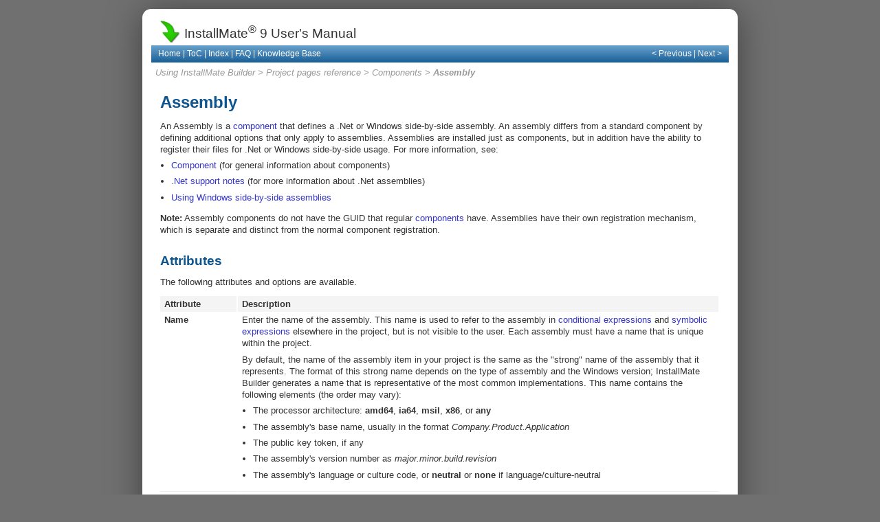

--- FILE ---
content_type: text/html
request_url: https://tarma.com/support/im9/using/panes/assembly.htm
body_size: 15912
content:
<!DOCTYPE HTML PUBLIC "-//W3C//DTD HTML 4.01 Transitional//EN" "http://www.w3.org/TR/html4/loose.dtd">
<html><!-- #BeginTemplate "/Templates/IM7Help.dwt" --><!-- DW6 -->
	<head> <!-- #BeginEditable "doctitle" -->
		<title>Assembly</title> <!-- #EndEditable -->
		<meta http-equiv="Content-Type" content="text/html; charset=utf-8">
		<link rel="stylesheet" href="../../styles.css" type="text/css">
		<link rel="start" href="../../index.htm">
		<link rel="home" href="../../index.htm">
		<link rel="contents" href="../../toc.htm">
		<link rel="index" href="../../kwindex.htm">
		<link rel="copyright" href="../../legal.htm">
		<link rel="help" href="../../faq.htm">
		<link rel="prev" href="component.htm">
		<link rel="next" href="object_reference.htm">
	</head>
	<body bgcolor="#FFFFFF" text="#000000">
		<div id="page">
			<div class="pageheader">
				<table width="100%" border="0" cellspacing="0" cellpadding="0">
					<tr>
						<td><a href="../../index.htm"><img src="../../img/tin9.png" alt="InstallMate logo" title="User Manual home page" width="32" height="32" hspace="5" vspace="4" border="0"></a></td>
						<td width="100%">InstallMate<sup>&reg;</sup> 9 User's Manual</td>
					</tr>
				</table>
			</div> <!-- pageheader -->
			<div class="pagenav">
				<table width="100%" border="0" cellspacing="0" cellpadding="0">
					<tr>
						<td nowrap><a href="../../index.htm" title="User Manual home page">Home</a> | <a href="../../toc.htm" title="Table of contents">ToC</a> | <a href="../../kwindex.htm" title="Keyword index">Index</a> | <a href="../../faq.htm" title="Frequently Asked Questions">FAQ</a> | <a href="../../kb/index.htm">Knowledge Base</a></td>
						<td width="100%">&nbsp;</td>
						<td nowrap><a href="component.htm" class="aprev" title="Previous topic">&lt; Previous</a> | <a href="object_reference.htm" class="anext" title="Next topic">Next &gt;</a></td>
					</tr>
				</table>
			</div> <!-- pagenav -->
			<div class="navcrumbs">
				<p class="crumbs"><a href="../index.htm">Using InstallMate Builder</a> &gt; <a href="../pages/pageref.htm">Project pages reference</a> &gt; <a href="../pages/components.htm">Components</a> &gt; <b>Assembly</b></p>
			</div> <!-- navcrumbs -->
			<div class="content"> <!-- #BeginEditable "Body" -->
				<h1>Assembly</h1>
				<p>An Assembly is a <a href="component.htm">component</a> that defines a .Net or Windows side-by-side assembly. An assembly differs from a standard component by defining additional options that only apply to assemblies. Assemblies are installed just as components, but in addition have the ability to register their files for .Net or Windows side-by-side usage. For more information, see: </p>
				<ul>
					<li><a href="component.htm">Component</a> (for general information about components)</li>
					<li><a href="../../techref/dotnet/index.htm">.Net support notes</a> (for more information about .Net assemblies)</li>
					<li><a href="../../kb/kb50036.htm">Using Windows side-by-side assemblies</a></li>
				</ul>
				<p><b>Note:</b> Assembly components do not have the GUID that regular <a href="component.htm">components</a> have. Assemblies have their own registration mechanism, which is separate and distinct from the normal component registration. </p>
				<h2>Attributes</h2>
				<p>The following attributes and options are available.</p>
				<table width="100%" border="0" cellspacing="0" cellpadding="3">
					<tr>
						<th>Attribute</th>
						<th>Description</th>
					</tr>
					<tr valign="top">
						<td nowrap class="tdh">Name</td>
						<td><p>Enter the name of the assembly. This name is used to refer to the assembly in <a href="../conditions.htm">conditional expressions</a> and <a href="../symbols/variables/index.htm">symbolic expressions</a> elsewhere in the project, but is not visible to the user. Each assembly must have a name that is unique within the project.</p>
						<p>By default, the name of the assembly item in your project is the same as the &quot;strong&quot; name of the assembly that it represents. The format of this strong name depends on the type of assembly and the Windows version; InstallMate Builder generates a name that is representative of the most common implementations. This name contains the following elements (the order may vary):</p>
						<ul>
							<li>The processor architecture: <b>amd64</b>, <b>ia64</b>, <b>msil</b>, <b>x86</b>, or <b>any</b></li>
							<li>The assembly's base name, usually in the format <i>Company.Product.Application</i></li>
							<li>The public key token, if any</li>
							<li>The assembly's version number as <i>major.minor.build.revision</i></li>
							<li>The assembly's language or culture code, or <b>neutral</b> or <b>none</b> if language/culture-neutral</li>
						</ul></td>
					</tr>
					<tr valign="top">
						<td nowrap class="tdh">Manifest file</td>
						<td>Displays the name of the installation file that contains the assembly's manifest. To select a different manifest file, click on the <b>...</b> (browse) button to open the <a href="../dialogs/selectfileorfolder.htm">Select Installation File or Folder</a> dialog box that allows you to select a different file.</td>
					</tr>
					<tr valign="top">
						<td nowrap class="tdh">Assembly type</td>
						<td><p>Select the type of assembly from the drop-down box. The following choices are available:</p>
						<table width="100%" border="0" cellspacing="0" cellpadding="3">
							<tr>
								<th valign="top" nowrap>Assembly type</th>
								<th valign="top" nowrap>Description</th>
							</tr>
							<tr valign="top">
								<td nowrap class="tdh">Side-by-side, Private</td>
								<td>Private Windows side-by-side assembly. This type of assembly is intended for private use by the application and should be installed in a application-specific folder. The assembly will <b>not</b> be registered on the target system.</td>
							</tr>
							<tr valign="top">
								<td nowrap class="tdh">Side-by-side, Shared</td>
								<td>Public Windows side-by-side assembly. This type of assembly is intended to be shared among applications and should be installed in a subfolder of the <b>WinSxS</b> folder. The assembly will be registered on the target system.</td>
							</tr>
							<tr valign="top">
								<td nowrap class="tdh">.Net, Private</td>
								<td>Private .Net assembly. This type of assembly is intended for private use by the application and should be installed in a application-specific folder. The assembly will <b>not</b> be registered on the target system.</td>
							</tr>
							<tr valign="top">
								<td nowrap class="tdh">.Net, Global</td>
								<td>Public .Net assembly. This type of assembly is intended to be shared among applications and should be installed in a subfolder of the global assembly cache folder, typically <i>C:\Windows\assembly</i>. The assembly will be registered on the target system.</td>
							</tr>
						</table>
						<p>Each global assembly must fulfill the following requirements:</p>
						<ol>
							<li>Its manifest file must be signed and contain a public key or public key token.</li>
							<li>[Side-by-side] The assembly must be accompanied by a security catalog with the digital signature of the assembly;</li>
							<li>[.Net] The assembly must be digitally signed.</li>
						</ol>
						<p>InstallMate Builder will produce a number of diagnostic warnings if you build a project that does not conform to these requirements. Do not ignore these warnings; they indicate issues that will cause your installer to fail.</p></td>
					</tr>
					<tr valign="top">
						<td nowrap class="tdh">Base name</td>
						<td>[Read-only] Base name of the assembly as obtained from the assembly manifest, usually in the format <i>Company.Product.Application</i>.</td>
					</tr>
					<tr valign="top">
						<td nowrap class="tdh">Version</td>
						<td>[Read-only] The assembly version as obtained from the assembly manifest, usually in the format <i>major.minor.build.revision</i>.</td>
					</tr>
					<tr valign="top">
						<td nowrap class="tdh">Processor</td>
						<td>[Read-only] Targeted processor architecture, or * if the assembly is intended for any type of processor.</td>
					</tr>
					<tr valign="top">
						<td nowrap class="tdh">Language</td>
						<td>[Read-only] The assembly's language or culture as obtained from the assembly manifest, or empty if the assembly is language or culture-independent.</td>
					</tr>
					<tr valign="top">
						<td nowrap class="tdh">Public key</td>
						<td>[Read-only] The public key token that corresponds to the public key of the public/provate key pair that was used to sign the assembly, or all zeroes if the assembly does not have a public key token.</td>
					</tr>
					<tr valign="top">
						<td nowrap class="tdh">Type</td>
						<td>[Read-only] The assembly type as obtained from the assembly manifest. This must be <b>win32</b> for all currently supported assemblies.</td>
					</tr>
					<tr valign="top">
						<td nowrap class="tdh">Initial state</td>
						<td><p>Select the initial assembly state from the drop-down list. The available states are shown in the section <a href="component.htm#states">Component states</a>.</p>
						<p>In conjunction with the <b>Condition</b> field, this field determines the assembly's initial selection state during installation, as shown in <a href="component.htm#states">Component states</a>.</p></td>
					</tr>
					<tr valign="top">
						<td nowrap class="tdh">If condition true</td>
						<td><p>Select the conditional assembly state from the drop-down list. The available states are shown in the section <a href="component.htm#states">Component states</a>.</p>
						<p>In conjunction with the <b>Condition</b> field, this field determines the assembly's conditional selection state during installation, as shown in <a href="component.htm#states">Component states</a>.</p></td>
					</tr>
					<tr valign="top">
						<td nowrap class="tdh">Condition</td>
						<td>Enter a <a href="../conditions.htm">conditional expression</a> that determines if the assembly will be installed according to <b>Initial state</b> or <b>If condition true</b>, or leave empty if the assembly must be installed according to <b>Initial state</b>.</td>
					</tr>
					<tr valign="top">
						<td nowrap class="tdh">Platforms...</td>
						<td><p>Click this button to open the <a href="../dialogs/selectplatforms.htm">Select Installation Platforms</a> dialog box that allows you to select the Windows versions on which the assembly must be installed. This platform selection acts as a prerequisite for the assembly. See the section <a href="component.htm#states">Component states</a> for details. </p>
						<p><b>Note:</b> Platform selection can occur during build time or installation time. When a <a href="package.htm">Package</a> is being built InstallMate will include or exclude assemblies depending on the overlap between the assembly's <b>Platforms</b> selection and the package's build platforms. A <a href="../diagnostics/bld-q0062.htm">BLD:Q0062</a> <a href="../diagnostics/index.htm">diagnostic message</a> will be issued if an assembly is excluded based on the build platforms. Further platform selection may occur at installation time. </p></td>
					</tr>
					<tr valign="top">
						<td nowrap class="tdh">Languages...</td>
						<td><p>Click this button to open the <a href="../dialogs/selectlanguages.htm">Select Installation Languages</a> dialog box that allows you to select the languages for which the assembly must be installed. This language selection acts as an additional condition for the assembly. See the section <a href="component.htm#states">Component states</a> for details. </p>
						<p><b>Note:</b> Language selection can occur during build time or installation time. When a <a href="package.htm">Package</a> is being built InstallMate will include or exclude assemblies depending on the overlap between the assembly's <b>Languages</b> selection and the package's build language. A <a href="../diagnostics/bld-q0063.htm">BLD:Q0063</a> <a href="../diagnostics/index.htm">diagnostic message</a> will be issued if an assembly is excluded based on the build languages. Further language selection may occur at installation time (for multilingual installers). </p></td>
					</tr>
					<tr valign="top">
						<td nowrap class="tdh">Build condition</td>
						<td><p>Enter a <a href="../conditions.htm">conditional expression</a> that determines if the component will be included in the build, or leave empty if the component must be included in all builds. The build condition is evaluated during the preflight test for each <a href="package.htm">Package</a>; you can use the <b>Build variables</b> attribute in the <a href="package.htm">Package</a> pane to control if the component will be included for a particular configuration.</p>
						<p>If the condition evaluates to false, the component and all the installation objects that are controlled by it are excluded from the build process for the configuration.</p></td>
					</tr>
					<tr valign="top">
						<td nowrap class="tdh">Packaging</td>
						<td><p>Select the desired packaging option for the files that belong to the component. The packaging option that you select here overrides the packaging option from the <a href="package.htm">package</a>. The following choices are available: </p>
						<table width="100%" border="0" cellspacing="0" cellpadding="3">
							<tr>
								<th valign="top" nowrap>Packaging</th>
								<th valign="top" nowrap>Description</th>
							</tr>
							<tr valign="top">
								<td nowrap class="tdh">Default</td>
								<td>Package the component's files as per the <a href="package.htm">package</a>'s <b>Packaging</b> option.</td>
							</tr>
							<tr valign="top">
								<td nowrap class="tdh">Local</td>
								<td>Always keep the component's files local, i.e., in the main installation package or on one of the distribution disks.</td>
							</tr>
							<tr valign="top">
								<td nowrap class="tdh">Download</td>
								<td>Always create a download package for the component's files. This option is most useful for large components that are only needed in special circumstances (as dictated by the component's <b>Condition</b> or <b>Platforms</b> settings, or because the component belongs to a <a href="component.htm">feature</a> that is optional).</td>
							</tr>
						</table> For a detailed overview of the interaction between the component's packaging options and the package, see the <a href="../packaging.htm">Installer packaging</a> topic.</td>
					</tr>
					<tr valign="top">
						<td nowrap class="tdh">Comment</td>
						<td>Free-form text field in which you can enter annotations for the assembly. This field is not used by the installer; it is only intended for your own documentation.</td>
					</tr>
				</table>
				<h2>Related topics</h2>
				<p><a href="../pages/components.htm">Components</a>, <a href="index.htm">Working with attribute panes</a></p> <!-- #EndEditable -->
			</div> <!-- content -->
			<div class="pagenav">
				<table width="100%" border="0" cellspacing="0" cellpadding="0">
					<tr>
						<td nowrap><a href="../../index.htm" title="User Manual home page">Home</a> | <a href="../../toc.htm" title="Table of contents">ToC</a> | <a href="../../kwindex.htm" title="Keyword index">Index</a> | <a href="../../faq.htm" title="Frequently Asked Questions">FAQ</a> | <a href="../../kb/index.htm">Knowledge Base</a></td>
						<td width="100%">&nbsp;</td>
						<td nowrap><a href="component.htm" class="aprev" title="Previous topic">&lt; Previous</a> | <a href="object_reference.htm" class="anext" title="Next topic">Next &gt;</a></td>
					</tr>
				</table>
			</div> <!-- pagenav -->
			<div class="pagefooter">InstallMate<sup>&reg;</sup> 9 User's Manual &copy; 1990-2024 Tarma Software Research Ltd. All rights reserved. $Id: assembly.htm 7303 2024-01-21 11:04:56Z dave $ </div> <!-- pagefooter -->
		</div> <!-- page -->
	</body> <!-- #EndTemplate -->
</html> 


--- FILE ---
content_type: text/css
request_url: https://tarma.com/support/im9/styles.css
body_size: 7034
content:
/****************************************************************************
	Basic tag-level styling
*/

html, body, table {
	font-family: "Segoe UI", Verdana, Tahoma, Arial, Helvetica, sans-serif;
	line-height: 140%;
	color: #333;
}
html {
	margin: 0;
	padding: 0;
}
body {
	margin: 0;
	padding: 0;
	background: #707070;
	font-size: 80%;
}
table {
	margin: 1em 0 1em 0;
	padding: 0;
}
h1, h2, h3, h4, h5, h6 {
	font-family: Arial, Helvetica, sans-serif;
	color: rgb(14,85,143);
}
h1 {
	margin-top: 0.5em;
	margin-bottom: 0.75em;
	font-size: 18pt;
}
h2 {
	margin-top: 1.5em;
	margin-bottom: 0.75em;
	font-size: 14pt;
}
h3 {
	margin-top: 1.5em;
	margin-bottom: 0.75em;
	font-size: 12pt;
}
h4 {
	margin-top: 1.5em;
	margin-bottom: 0.75em;
	font-size: 11pt;
	font-style: italic;
}
h5 {
	margin-top: 1.5em;
	margin-bottom: 0.75em;
	font-size: 10pt;
}
h6 {
	margin-top: 1.5em;
	margin-bottom: 0.75em;
	font-size: 10pt;
	font-style: italic;
	font-weight: normal;
}
p {
	margin-top: 0em;
	margin-bottom: 0.5em;
}
p.last {
	margin-bottom: 0;
}
ol, ul, dl {
	margin-top: 0.5em;
	margin-bottom: 1em;
}
ol {
	margin-left: 2em;
	padding-left: 0em;
}
ul {
	margin-left: 1.25em;
	padding-left: 0em;
}
dl ul {
	margin-left: 1.15em;
	padding-left: 0;
}
li {
	margin-top: 0em;
	margin-bottom: 0.5em;
}
dt {
	margin-top: 0.5em;
	margin-bottom: 0em;
	font-weight: bolder;
}
dd {
	margin-left: 1.5em;
	margin-top: 0em;
	margin-bottom: 0.5em;
}
code, pre {
	font-size: 9pt;
}
pre {
	background: #f4f4f4;
	padding: 0.5em;
}
big, .big {
	font-size: 10pt;
	font-weight: bolder;
}
small, .small {
	font-size: 8pt;
}
img.leftalign {
	float: left;
	margin: 0 1em 0 0;
}
img.rightalign {
	float: right;
	margin: 0 0 0 1em;
}
a {
	color: #33c;
	text-decoration: none;
}
a:hover, a:active {
	color: #f60;
	text-decoration: underline;
}
a[target="_blank"] {
	background: url(img/link_out.gif) no-repeat right bottom;
	padding-right: 13px;
}

/****************************************************************************
	Styles used as markers for post-processing
*/

#hhc {}			/* Marks placeholder for table of contents */
#hhk {}			/* Marks placeholder for keyword index */

a.aprev {}		/* Marks "previous" <a>...</a> links */
a.anext {}		/* Marks "next" <a>...</a> links */
.crumbs {}		/* Marks bread crumbs parent elements */
.msgcode {}		/* Marks diagnostic message code holder element */
.msgtext {}		/* Marks diagnostic message text holder element */
.msglisttitle {}/* Marks diagnostic message list title element */

ol.msglist {}	/* Marks diagnostic message list parent element */
ul.msglist {}	/* Marks diagnostic message list parent element */

ul.toc1 { margin-top: 0; margin-bottom: 0; }		/* Marks level 1 ToC entry (generated) */
ul.toc2 { margin-top: 0; margin-bottom: 0; }		/* Marks level 2 ToC entry (generated) */
ul.toc3 { margin-top: 0; margin-bottom: 0; }		/* Marks level 3 ToC entry (generated) */
ul.toc4 { margin-top: 0; margin-bottom: 0; }		/* Marks level 4 ToC entry (generated) */
ul.toc5 { margin-top: 0; margin-bottom: 0; }		/* Marks level 5 ToC entry (generated) */
ul.toc6 { margin-top: 0; margin-bottom: 0; }		/* Marks level 6 ToC entry (generated) */
li.toc1 {		/* Marks level 1 ToC entry (generated) */
	display: block;
	margin-top: 1em;
	margin-bottom: 0.25em;
	font-weight: bold;
	font-size: 120%;
}
li.toc2 { display: block; margin-bottom: 0; }		/* Marks level 2 ToC entry (generated) */
li.toc3 { display: block; margin-bottom: 0; }		/* Marks level 3 ToC entry (generated) */
li.toc4 { display: block; margin-bottom: 0; }		/* Marks level 4 ToC entry (generated) */
li.toc5 { display: block; margin-bottom: 0; }		/* Marks level 5 ToC entry (generated) */
li.toc6 { display: block; margin-bottom: 0; }		/* Marks level 6 ToC entry (generated) */
li.kwix { display: block; margin-bottom: 0; }		/* Marks keyword index entry (generated) */
li.dmsg { display: block; margin-bottom: 0; }		/* Marks diagnostic message table entry (generated) */

/****************************************************************************
	Additional class-level styling
*/

.callout {
	margin-bottom: 1em;
	padding: 0.5em 0.5em 0.5em 0.5em;
	background-color: #FFFFE0;
/*	border: 1pt solid #ccc; */
	box-shadow: 0px 5px 10px #ccc;
}
div.pagetoc {
	float: right;
	width: 30%;
	margin: 0 0 0.5em 1em;
	padding: 0.5em 0.5em 0em 0.75em;
	background-color: #eee;
	border: 1pt solid #ccc;
}
div.pagetoc ul {
	margin-left: 1.25em;
	padding-left: 0em;
}
div.pagetoc li {
	margin-bottom: 0.25em;
}
.seealso {
	font-size: 10pt;
	background-color: #F0F0F0;
	margin-top: 8pt;
	margin-bottom: 8pt;
	padding: 2pt 4pt 2pt 4pt;
}
.indent1 { margin-left: 1.5em; }
.indent2 { margin-left: 3em; }
.indent3 { margin-left: 4.5em; }
.indent4 { margin-left: 6em; }
.indent5 { margin-left: 7.5em; }
.indent6 { margin-left: 9em; }

.tdh {
	font-weight: bolder;
	background-color: #fff;
}

.faqline {
	border-bottom: 2px dotted #666;
	padding-bottom: 2pt;
}

/****************************************************************************
	Page-level styling
*/

div#page {
	clear: both;
	max-width: 840px;
	margin: 1em auto 1em auto;
	padding: 1em;
	border-radius: 1em 1em 1em 1em;
	background-color: #fff;
	box-shadow: 0px 5px 50px #404040;
}

/***** Main content *****/
div.content {
	clear: both;
	margin: 2em 1em 2em 1em;
	padding: 0;
}
div.content tr {
	margin: 0;
	padding: 0;
}
div.content th {
	background: #f4f4f4;
	margin: 0;
	padding: 3px 6px 3px 6px;
	border-right: 2px solid #fff;
	text-align: left;
}
div.content td {
	margin: 0;
	padding: 3px 6px 3px 6px;
	border-right: 2px solid #fff;
	border-bottom: 1px solid #eee;
}

/***** Page header *****/
div.pageheader {
	clear: both;
	margin: 0 0.5em 0 0.5em;
	padding: 0;
}
div.pageheader h1 {
	margin: 0;
	padding: 0;
	font-size: 14pt;
}
div.pageheader table {
	margin: 0;
	padding: 0;
	border: none;
	font-size: 14pt;
}

/***** Page navigation bar *****/
div.pagenav {
	clear: both;
	margin: 0 auto 0 auto;
	padding: 0 10px 0 10px;
	background: url(img/bgnavbar.png) repeat-x rgb(45,112,164);
}
div.pagenav table {
	margin: 0;
	padding: 0;
	color: #fff;
/*	font-style: italic; */
}
div.pagenav td {
	margin: 0;
	padding: 3pt 0 3pt 0;
	font-size: 9pt;
}
div.pagenav a {
	text-decoration: none;
	font-weight: normal;
	color: #fff;
}
div.pagenav a:hover, div.pagenav a:active {
	text-decoration: underline;
	color: #FFDC50;
}

/***** Bread crumbs navigation bar *****/
div.navcrumbs {
	clear: both;
	margin: 0.5em 0.5em 0 0.5em;
	padding: 0;
}
div.navcrumbs p {
	margin-bottom: 0;
	font-style: italic;
	color: #999;
}
div.navcrumbs a {
	text-decoration: none;
	font-weight: normal;
	color: #999;
}
div.navcrumbs a:hover, div.navcrumbs a:active {
	text-decoration: underline;
	color: #f60;
}

/***** Page footer *****/
div.pagefooter {
	clear: both;
	margin: 0.5em 0.5em 0.5em 0.5em;
	padding: 0;
	font-size: 8pt;
	line-height: 11pt;
	color: #999;
}
